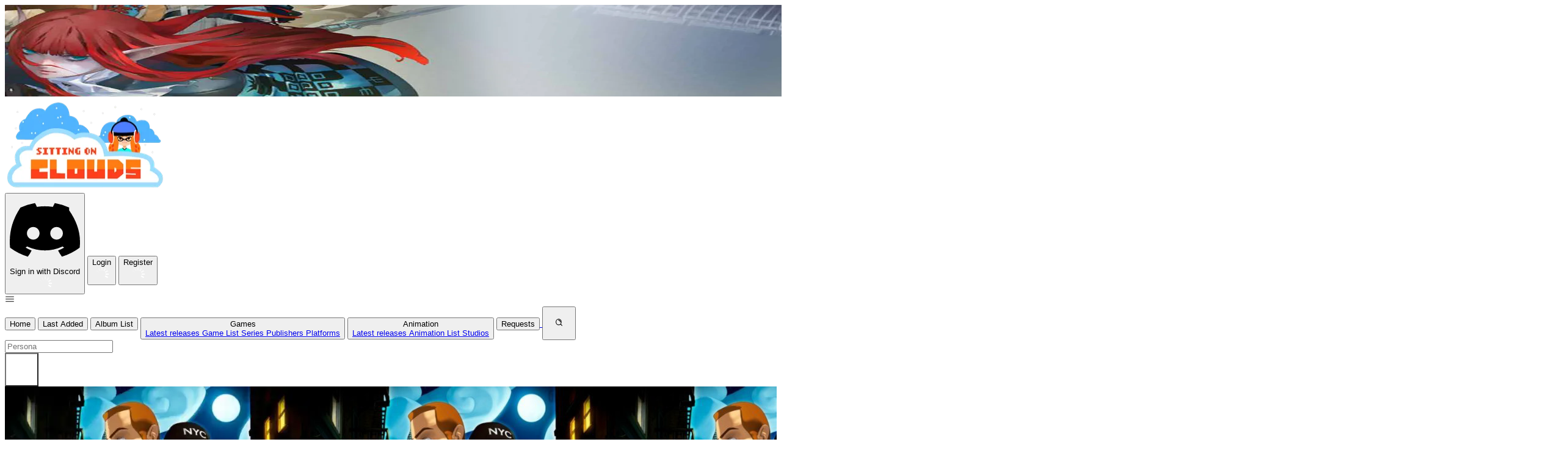

--- FILE ---
content_type: text/html
request_url: https://www.sittingonclouds.com/album/1381
body_size: 27586
content:
<!DOCTYPE html><title>Runaway 3: A Twist of Fate Original Soundtrack</title><link rel="canonical" href="https://sittingonclouds.net/album/1381"><meta name="description" content="Largest Video Game &#38; Animation Soundtrack サウンドトラック Archive"><meta name="robots" content="index, follow"><meta property="og:title" content="Runaway 3: A Twist of Fate Original Soundtrack"><meta property="og:type" content="website"><meta property="og:image" content="https://www.sittingonclouds.net/_image?href=https%3A%2F%2Fsittingonclouds.s3web.calibour.net%2Fprod%2Fimg%2Falbum%2F1381.png&w=150&h=150&f=webp"><meta property="og:url" content="/album/1381"><meta property="og:description" content="Juan Miguel Martin Muñoz - Vera Domínguez"><meta property="og:site_name" content="Sitting on Clouds"><meta name="theme-color" content="#080808"><html class="h-full"> <head><link rel="preconnect" href="https://fonts.googleapis.com"><link rel="preconnect" href="https://fonts.gstatic.com" crossorigin><link href="https://fonts.googleapis.com/css2?family=Rubik:ital,wght@0,300..900;1,300..900&display=swap" rel="stylesheet"><meta name="viewport" content="width=device-width, initial-scale=1.0"><meta name="generator" content="Astro v5.16.14"><meta charset="utf-8"><link rel="alternate" type="application/rss+xml" title="Sitting on Clouds" href="/rss.xml"><link rel="stylesheet" href="/_astro/index.BbBYB1LY.css">
<style>tr[data-astro-cid-x7j5xkcx]{th{display:ruby}}
</style></head> <body class="flex flex-col min-h-full m-0"> <header class="relative"> <div class="relative h-[150px] bg-top bg-no-repeat bg-cover justify-center"> <div class="absolute size-full"> <picture> <source srcset="/_image?href=https%3A%2F%2Fsittingonclouds.s3web.calibour.net%2Fprod%2Fimg%2Flive%2F1736912830467.png&#38;w=2560&#38;h=150&#38;f=webp" type="image/webp">  <img src="/_image?href=https%3A%2F%2Fsittingonclouds.s3web.calibour.net%2Fprod%2Fimg%2Flive%2F1736912830467.png&#38;w=2560&#38;h=150&#38;f=png" alt loading="lazy" decoding="async" fetchpriority="auto" width="2560" height="150" class="size-full object-cover object-top"> </picture> </div> <div class="relative size-full flex"> <a href="/"> <img src="/_image?href=%2F_astro%2Fwinter.CGK9ri83.png&#38;w=265&#38;h=150&#38;f=webp" alt="logo" loading="lazy" decoding="async" fetchpriority="auto" width="265" height="150" class="h-full md:py-0.5 w-auto mx-2.5 md:mx-10"> </a> <div class="px-2 flex gap-x-2 justify-end absolute w-full md:ms-auto md:block md:w-auto md:static mx-2.5 md:mx-10"> <style>astro-island,astro-slot,astro-static-slot{display:contents}</style><script>(()=>{var e=async t=>{await(await t())()};(self.Astro||(self.Astro={})).only=e;window.dispatchEvent(new Event("astro:only"));})();</script><script>(()=>{var A=Object.defineProperty;var g=(i,o,a)=>o in i?A(i,o,{enumerable:!0,configurable:!0,writable:!0,value:a}):i[o]=a;var d=(i,o,a)=>g(i,typeof o!="symbol"?o+"":o,a);{let i={0:t=>m(t),1:t=>a(t),2:t=>new RegExp(t),3:t=>new Date(t),4:t=>new Map(a(t)),5:t=>new Set(a(t)),6:t=>BigInt(t),7:t=>new URL(t),8:t=>new Uint8Array(t),9:t=>new Uint16Array(t),10:t=>new Uint32Array(t),11:t=>1/0*t},o=t=>{let[l,e]=t;return l in i?i[l](e):void 0},a=t=>t.map(o),m=t=>typeof t!="object"||t===null?t:Object.fromEntries(Object.entries(t).map(([l,e])=>[l,o(e)]));class y extends HTMLElement{constructor(){super(...arguments);d(this,"Component");d(this,"hydrator");d(this,"hydrate",async()=>{var b;if(!this.hydrator||!this.isConnected)return;let e=(b=this.parentElement)==null?void 0:b.closest("astro-island[ssr]");if(e){e.addEventListener("astro:hydrate",this.hydrate,{once:!0});return}let c=this.querySelectorAll("astro-slot"),n={},h=this.querySelectorAll("template[data-astro-template]");for(let r of h){let s=r.closest(this.tagName);s!=null&&s.isSameNode(this)&&(n[r.getAttribute("data-astro-template")||"default"]=r.innerHTML,r.remove())}for(let r of c){let s=r.closest(this.tagName);s!=null&&s.isSameNode(this)&&(n[r.getAttribute("name")||"default"]=r.innerHTML)}let p;try{p=this.hasAttribute("props")?m(JSON.parse(this.getAttribute("props"))):{}}catch(r){let s=this.getAttribute("component-url")||"<unknown>",v=this.getAttribute("component-export");throw v&&(s+=` (export ${v})`),console.error(`[hydrate] Error parsing props for component ${s}`,this.getAttribute("props"),r),r}let u;await this.hydrator(this)(this.Component,p,n,{client:this.getAttribute("client")}),this.removeAttribute("ssr"),this.dispatchEvent(new CustomEvent("astro:hydrate"))});d(this,"unmount",()=>{this.isConnected||this.dispatchEvent(new CustomEvent("astro:unmount"))})}disconnectedCallback(){document.removeEventListener("astro:after-swap",this.unmount),document.addEventListener("astro:after-swap",this.unmount,{once:!0})}connectedCallback(){if(!this.hasAttribute("await-children")||document.readyState==="interactive"||document.readyState==="complete")this.childrenConnectedCallback();else{let e=()=>{document.removeEventListener("DOMContentLoaded",e),c.disconnect(),this.childrenConnectedCallback()},c=new MutationObserver(()=>{var n;((n=this.lastChild)==null?void 0:n.nodeType)===Node.COMMENT_NODE&&this.lastChild.nodeValue==="astro:end"&&(this.lastChild.remove(),e())});c.observe(this,{childList:!0}),document.addEventListener("DOMContentLoaded",e)}}async childrenConnectedCallback(){let e=this.getAttribute("before-hydration-url");e&&await import(e),this.start()}async start(){let e=JSON.parse(this.getAttribute("opts")),c=this.getAttribute("client");if(Astro[c]===void 0){window.addEventListener(`astro:${c}`,()=>this.start(),{once:!0});return}try{await Astro[c](async()=>{let n=this.getAttribute("renderer-url"),[h,{default:p}]=await Promise.all([import(this.getAttribute("component-url")),n?import(n):()=>()=>{}]),u=this.getAttribute("component-export")||"default";if(!u.includes("."))this.Component=h[u];else{this.Component=h;for(let f of u.split("."))this.Component=this.Component[f]}return this.hydrator=p,this.hydrate},e,this)}catch(n){console.error(`[astro-island] Error hydrating ${this.getAttribute("component-url")}`,n)}}attributeChangedCallback(){this.hydrate()}}d(y,"observedAttributes",["props"]),customElements.get("astro-island")||customElements.define("astro-island",y)}})();</script> <astro-island uid="1ndYz1" component-url="/_astro/SignInDiscord.CJMlgUgm.js" component-export="default" renderer-url="/_astro/client.Bd_nQV4e.js" props="{}" ssr client="only" opts="{&quot;name&quot;:&quot;SignInDiscord&quot;,&quot;value&quot;:&quot;react&quot;}"></astro-island> <astro-island uid="Z1rtINC" component-url="/_astro/LoginButton.CdIjrzAA.js" component-export="default" renderer-url="/_astro/client.Bd_nQV4e.js" props="{}" ssr client="only" opts="{&quot;name&quot;:&quot;LoginBtn&quot;,&quot;value&quot;:&quot;react&quot;}"></astro-island> <astro-island uid="1x8KyW" component-url="/_astro/RegisterButton.5oxOQtZr.js" component-export="default" renderer-url="/_astro/client.Bd_nQV4e.js" props="{}" ssr client="only" opts="{&quot;name&quot;:&quot;RegisterBtn&quot;,&quot;value&quot;:&quot;react&quot;}"></astro-island>  </div> <script type="module" src="/_astro/LoginNav.astro_astro_type_script_index_0_lang.CnXtOOeU.js"></script> </div> </div> <div class="relative w-full md:h-[55px] bg-dark z-40"> <script type="module">class s extends HTMLElement{constructor(){super();const t=this.querySelector(".dropdown-btn"),e=this.querySelector(".dropdown-items");t?.addEventListener("click",()=>{e?.classList.toggle("hidden"),e?.classList.toggle("flex")})}}customElements.define("nav-dropdown",s);</script><script type="module">const e=document.getElementById("search-open"),t=document.getElementById("search-bar"),a=document.getElementById("search-form"),o=document.getElementById("search-close");e?.addEventListener("click",()=>{t?.classList.add("flex"),t?.classList.remove("hidden"),e?.classList.add("hidden"),e?.classList.remove("block")});o?.addEventListener("click",()=>{t?.classList.add("hidden"),t?.classList.remove("flex"),e?.classList.add("block"),e?.classList.remove("hidden")});a?.addEventListener("submit",c=>{c.preventDefault();const s=new FormData(a).get("query").trim();if(!s||s.length<1)return;const n=new URL("/search",window.location.origin);n.searchParams.append("q",s),window.location.href=n.toString()});</script><nav-toggler class="flex flex-col md:flex-row max-[990px]:justify-center min-[990px]:px-10 size-full"> <div class="md:hidden h-[52px]"> <svg width="1em" height="1em" id="nav-toggler" class="py-3.5 px-3.5 h-full w-auto fill-white cursor-pointer" data-icon="hamburger">   <symbol id="ai:local:hamburger" viewBox="-0.5 0 25 25"><g fill="none"><path d="M2 12.32H22" stroke="currentColor" stroke-width="1.5" stroke-linecap="round" stroke-linejoin="round"/><path d="M2 18.32H22" stroke="currentColor" stroke-width="1.5" stroke-linecap="round" stroke-linejoin="round"/><path d="M2 6.32001H22" stroke="currentColor" stroke-width="1.5" stroke-linecap="round" stroke-linejoin="round"/></g></symbol><use href="#ai:local:hamburger"></use>  </svg> </div> <div class="nav-items hidden md:flex w-full">   <a href="/"><button class="w-full md:w-fit md:h-full bg-dark hover:bg-gray py-3.5 md:py-1 px-2 rounded-none text-left md:text-center"> Home </button></a> <a href="/last-added"><button class="w-full md:w-fit md:h-full bg-dark hover:bg-gray py-3.5 md:py-1 px-2 rounded-none text-left md:text-center"> Last Added </button></a> <a href="/album/list"><button class="w-full md:w-fit md:h-full bg-dark hover:bg-gray py-3.5 md:py-1 px-2 rounded-none text-left md:text-center"> Album List </button></a> <nav-dropdown> <button class="w-full md:w-fit md:h-full bg-dark hover:bg-gray py-3.5 md:py-1 px-2 rounded-none text-left md:text-center dropdown-btn group relative px-0">  <div class="after:content-[&quot;▼&quot;] after:text-xs">Games </div> <div class="dropdown-items md:absolute flex-col bg-gray hidden md:group-hover:flex top-full left-0 min-w-36 rounded-md md:rounded-t-none mt-1.5 md:mt-0">  <a href="/game/latest" class="hover:bg-gray-hover py-1 text-left ps-4"> Latest releases </a> <a href="/game/list" class="hover:bg-gray-hover py-1 text-left ps-4"> Game List </a> <a href="/series/list" class="hover:bg-gray-hover py-1 text-left ps-4"> Series </a> <a href="/publisher/list" class="hover:bg-gray-hover py-1 text-left ps-4"> Publishers </a> <a href="/platform/list" class="hover:bg-gray-hover py-1 text-left ps-4"> Platforms </a>  </div>  </button> </nav-dropdown>  <nav-dropdown> <button class="w-full md:w-fit md:h-full bg-dark hover:bg-gray py-3.5 md:py-1 px-2 rounded-none text-left md:text-center dropdown-btn group relative px-0">  <div class="after:content-[&quot;▼&quot;] after:text-xs">Animation </div> <div class="dropdown-items md:absolute flex-col bg-gray hidden md:group-hover:flex top-full left-0 min-w-36 rounded-md md:rounded-t-none mt-1.5 md:mt-0">  <a href="/anim/latest" class="hover:bg-gray-hover py-1 text-left ps-4"> Latest releases </a> <a href="/anim/list" class="hover:bg-gray-hover py-1 text-left ps-4"> Animation List </a> <a href="/studio/list" class="hover:bg-gray-hover py-1 text-left ps-4"> Studios </a>  </div>  </button> </nav-dropdown>  <a href="/requests"> <button class="w-full md:w-fit md:h-full bg-dark hover:bg-gray py-3.5 md:py-1 px-2 rounded-none text-left md:text-center"> Requests </button> </a> <button class="w-full md:w-fit md:h-full bg-dark hover:bg-gray py-3.5 md:py-1 px-2 rounded-none text-left md:text-center px-3.5 ml-auto" id="search-open" style="width:55px;height:55px">  <svg width="1em" height="1em" class="size-full" data-icon="search">   <symbol id="ai:local:search" viewBox="0 0 24 24"><path d="M11 6C13.7614 6 16 8.23858 16 11M16.6588 16.6549L21 21M19 11C19 15.4183 15.4183 19 11 19C6.58172 19 3 15.4183 3 11C3 6.58172 6.58172 3 11 3C15.4183 3 19 6.58172 19 11Z" stroke="currentColor" stroke-width="2" stroke-linecap="round" stroke-linejoin="round" fill="none"/></symbol><use href="#ai:local:search"></use>  </svg>  </button> <div id="search-bar" class="absolute bg-gray-hover/90 left-0 w-full h-full hidden text-white px-12 text-xl"> <form id="search-form" class="grow pe-4"> <input class="h-full w-full" type="text" placeholder="Persona" required name="query"> </form> <button class="w-full md:w-fit md:h-full bg-dark hover:bg-gray py-3.5 md:py-1 px-2 rounded-none text-left md:text-center shrink-0" id="search-close" style="width:55px;height:55px;background-color:unset">  <svg width="1em" height="1em" class="size-full stroke-white" data-icon="close">   <symbol id="ai:local:close" viewBox="0 0 24 24"><g fill="none"><g clip-path="url(#clip0_429_11083)"><path d="M7 7.00006L17 17.0001M7 17.0001L17 7.00006" stroke-width="2.5" stroke-linecap="round" stroke-linejoin="round"/></g><defs><clipPath id="clip0_429_11083"><rect width="24" height="24" fill="white"/></clipPath></defs></g></symbol><use href="#ai:local:close"></use>  </svg>  </button> </div>   </div> </nav-toggler> <script type="module">class t extends HTMLElement{constructor(){super();const e=this.querySelector(".nav-items");document.getElementById("nav-toggler")?.addEventListener("click",()=>{e?.classList.toggle("hidden")})}}customElements.define("nav-toggler",t);</script> </div> </header> <main class="flex flex-1 bg-soc-green"> <astro-island uid="2efc4W" component-url="/_astro/_astro-entry_react-hot-toast.7u27_hwa.js" component-export="Toaster" renderer-url="/_astro/client.Bd_nQV4e.js" props="{&quot;toastOptions&quot;:[0,{&quot;duration&quot;:[0,6000]}]}" ssr client="only" opts="{&quot;name&quot;:&quot;Toaster&quot;,&quot;value&quot;:&quot;react&quot;}"></astro-island> <div class="w-full min-h-100vh bg-fixed bg-center bg-cover" style="
    background-image: url('https://sittingonclouds.s3web.calibour.net/prod/img/album/1381.png');
  " data-astro-cid-x7j5xkcx><div class="bg-dark/75 w-full min-h-100vh" data-astro-cid-x7j5xkcx><div class="flex flex-col flex-1 max-w-[1440px] mx-auto p-3" data-astro-cid-x7j5xkcx><div class="flex flex-wrap md:flex-nowrap gap-x-3" data-astro-cid-x7j5xkcx><div class="flex-1 flex-wrap md:flex-5/12" data-astro-cid-x7j5xkcx><div class="size-full relative cursor-pointer" data-astro-cid-x7j5xkcx><img src="/_image?href=https%3A%2F%2Fsittingonclouds.s3web.calibour.net%2Fprod%2Fimg%2Falbum%2F1381.png&#38;w=500&#38;h=500&#38;q=mid&#38;f=webp" alt="Runaway 3: A Twist of Fate Original Soundtrack cover" data-astro-cid-x7j5xkcx="true" loading="lazy" decoding="async" fetchpriority="auto" width="500" height="500" class="rounded-sm size-full object-contain h-fit mb-2 md:min-h-96 px-10"></div></div><div class="flex-1 flex-wrap md:flex-7/12" data-astro-cid-x7j5xkcx><div class="bg-dark/85 rounded-xl py-4 px-6" data-astro-cid-x7j5xkcx><div class="font-medium text-4xl text-center" data-astro-cid-x7j5xkcx>Runaway 3: A Twist of Fate Original Soundtrack</div><div class="text-center" data-astro-cid-x7j5xkcx></div><table class="mt-4 border-spacing-y-4 border-separate w-full" data-astro-cid-x7j5xkcx><tbody data-astro-cid-x7j5xkcx><tr data-astro-cid-x7j5xkcx><th class="width-row" data-astro-cid-x7j5xkcx>Release Date</th><td data-astro-cid-x7j5xkcx>Jan 18, 2011</td></tr><tr data-astro-cid-x7j5xkcx><th class="mr-2" data-astro-cid-x7j5xkcx>Artists</th><td data-astro-cid-x7j5xkcx>Juan Miguel Martin Muñoz, Vera Domínguez</td></tr><tr data-astro-cid-x7j5xkcx><th class="mr-2" data-astro-cid-x7j5xkcx>Classification</th><td data-astro-cid-x7j5xkcx>Game Soundtracks - Original Soundtrack</td></tr><tr data-astro-cid-x7j5xkcx><th class="mr-2" data-astro-cid-x7j5xkcx>Published by</th><td data-astro-cid-x7j5xkcx><a class="btn btn-link p-0" href="/publisher/Rafael Latiegui" data-astro-cid-x7j5xkcx>Rafael Latiegui</a></td></tr><tr data-astro-cid-x7j5xkcx><th class="mr-2" data-astro-cid-x7j5xkcx>Platforms</th><td data-astro-cid-x7j5xkcx><a class="btn btn-link p-0" href="/platform/15" data-astro-cid-x7j5xkcx>PC</a></td></tr><tr data-astro-cid-x7j5xkcx><th class="mr-2" data-astro-cid-x7j5xkcx>Series</th><td data-astro-cid-x7j5xkcx><a class="btn btn-link p-0" href="/series/runaway" data-astro-cid-x7j5xkcx>Runaway</a></td></tr><tr data-astro-cid-x7j5xkcx><th class="mr-2" data-astro-cid-x7j5xkcx>Games</th><td data-astro-cid-x7j5xkcx><a class="btn btn-link p-0" href="/game/runaway-a-twist-of-fate" data-astro-cid-x7j5xkcx>Runaway: A Twist of Fate</a></td></tr><!-- <tr>
                    <th class='mr-2'>{m.avgRating()}</th>
                    <td>
                      <StarCounter album?.Id={album?.id} />
                    </td>
                  </tr> --></tbody></table><div class="mt-2 mb-3 ml-2 flex" data-astro-cid-x7j5xkcx><span class="text-lg" data-astro-cid-x7j5xkcx>Check album at:</span><a href="https://vgmdb.net/album/23532" class="ml-2" target="_blank" rel="noopener noreferrer" data-astro-cid-x7j5xkcx><img src="/_image?href=%2F_astro%2Fvgmdb-logo.DYjqnvEo.png&#38;w=100&#38;h=30&#38;f=webp" alt="VGMdb" data-astro-cid-x7j5xkcx="true" loading="lazy" decoding="async" fetchpriority="auto" width="100" height="30"></a></div><!-- <UserButtons id={album?.id} /> --></div></div></div><hr data-astro-cid-x7j5xkcx><div class="flex flex-wrap md:flex-nowrap gap-x-3" data-astro-cid-x7j5xkcx><div class="flex-1 bg-dark/85 rounded-xl p-4" data-astro-cid-x7j5xkcx><h1 class="text-center uppercase text-4xl font-semibold" data-astro-cid-x7j5xkcx>Tracklist</h1><div class="px-3" data-astro-cid-x7j5xkcx><astro-island uid="Z2kQEg0" component-url="/_astro/TrackList.D0teKGjS.js" component-export="default" renderer-url="/_astro/client.Bd_nQV4e.js" props="{&quot;discs&quot;:[1,[[0,{&quot;number&quot;:[0,0],&quot;body&quot;:[0,&quot;A Twist Of Fate (feat. Vera Domínguez)\nBrian Is Dead\nHappy Dale Waltz\nMy Dear Tula\nThe Great Marcelo&#39;s Last Performance At The Broadway Theatre\nGabriel Trumpet Theme\nCultural (feat.  Vera Domínguez)\nEscape from Happy Dale\nUncle Jerome&#39;s Cabin\nLe Buveur D&#39;absinthe\nLa Tierra Del Toro\nFurio&#39;s Way\nFor You (feat. Vera Domínguez)\nA Swing Of Fate\nI Bought The Devil His Soul (feat. Josué Martínez)&quot;]}]]],&quot;data-astro-cid-x7j5xkcx&quot;:[0,true]}" ssr client="only" opts="{&quot;name&quot;:&quot;TrackList&quot;,&quot;value&quot;:&quot;react&quot;}"></astro-island></div></div><div class="flex-1 bg-dark/85 rounded-xl p-3" data-astro-cid-x7j5xkcx><!-- {
              album?.vgmdb && (
                <div class='mt-2 mb-3 ml-2 flex'>
                  <span class='text-xl'>{m.checkVGMDB()}:</span>
                  <a href={album?.vgmdb} class='ml-2' target='_blank' rel='noopener noreferrer'>
                    <Image width={100} height={30} alt={'VGMdb'} src={vgmdbLogo} />
                  </a>
                </div>
              )
            } --><div class="row mt-2 px-3" data-astro-cid-x7j5xkcx><div class="bg-red-500 text-white text-4xl rounded-md px-3 py-4" data-astro-cid-x7j5xkcx><h1 class="text-center text-3xl uppercase font-semibold drop-shadow-lg" data-astro-cid-x7j5xkcx>Buy The Original Soundtrack to support the artists</h1><hr class="my-2.5" data-astro-cid-x7j5xkcx><div class="flex justify-center flex-wrap gap-4" data-astro-cid-x7j5xkcx><a target="_blank" rel="noopener noreferrer" href="https://amzn.to/3gSau1E" data-astro-cid-x7j5xkcx><img src="/img/provider/amazon.jpg" style="height:auto;width:130px" alt="amazon" data-astro-cid-x7j5xkcx="true" loading="lazy" decoding="async" fetchpriority="auto" width="130" height="50" class="rounded-md"></a></div></div></div><hr data-astro-cid-x7j5xkcx><div class="text-xl" data-astro-cid-x7j5xkcx><div class="flex items-center gap-3 border-2 border-yellow-400 bg-yellow-50 rounded-lg p-4 mt-2.5"> <p class="text-yellow-800 mx-auto">
For an update on broken MEGA links, please visit <a class="underline" href="https://discord.gg/x23SFbE">our Discord Server</a> </p> </div></div><hr data-astro-cid-x7j5xkcx><div data-astro-cid-x7j5xkcx><div class="" data-astro-cid-x7j5xkcx><h2 class="text-center text-3xl" data-astro-cid-x7j5xkcx>MP3</h2><div class="flex gap-2 my-2" data-astro-cid-x7j5xkcx><div data-astro-cid-x7j5xkcx><img src="/img/provider/MEGA.png" alt="MEGA" data-astro-cid-x7j5xkcx="true" loading="lazy" decoding="async" fetchpriority="auto" width="30" height="30" class="rounded-md"></div><a class="border-link hover:text-link bg-btn-gray text-white  flex justify-center items-center flex-1 rounded-md hover:bg-dark border-none border-2 hover:border-solid uppercase" target="_blank" href="https://ouo.io/1KH7oQ" rel="noreferrer"> <img src="/_image?href=%2F_astro%2Fouo-icon.Bsy4aBn5.png&#38;w=20&#38;h=20&#38;f=webp" alt="ouo" loading="lazy" decoding="async" fetchpriority="auto" width="20" height="20" class="rounded-md"> 
ouo.io
 </a><a class="border-gold hover:text-gold bg-btn-disabled text-btn-gray  flex justify-center items-center flex-1 rounded-md hover:bg-dark border-none border-2 hover:border-solid uppercase" target="_blank" rel="noreferrer">  Direct </a></div><div class="flex gap-2 my-2" data-astro-cid-x7j5xkcx><div data-astro-cid-x7j5xkcx><img src="/img/provider/MEDIAFIRE.png" alt="MEDIAFIRE" data-astro-cid-x7j5xkcx="true" loading="lazy" decoding="async" fetchpriority="auto" width="30" height="30" class="rounded-md"></div><a class="border-link hover:text-link bg-btn-gray text-white  flex justify-center items-center flex-1 rounded-md hover:bg-dark border-none border-2 hover:border-solid uppercase" target="_blank" href="https://adshrink.it/bbbuvN" rel="noreferrer"> <img src="/_image?href=%2F_astro%2Fouo-icon.Bsy4aBn5.png&#38;w=20&#38;h=20&#38;f=webp" alt="ouo" loading="lazy" decoding="async" fetchpriority="auto" width="20" height="20" class="rounded-md"> 
ouo.io
 </a><a class="border-gold hover:text-gold bg-btn-disabled text-btn-gray  flex justify-center items-center flex-1 rounded-md hover:bg-dark border-none border-2 hover:border-solid uppercase" target="_blank" rel="noreferrer">  Direct </a></div><hr data-astro-cid-x7j5xkcx></div></div><div data-astro-cid-x7j5xkcx><div data-astro-cid-x7j5xkcx><h4 class="text-2xl" data-astro-cid-x7j5xkcx>Consider Donating to remove ads</h4><div data-astro-cid-x7j5xkcx><span data-astro-cid-x7j5xkcx>After donating, if the donation e-mail is the same as the one used in the notation, it should be
                available in a few hours. If not, contact us on</span><a href="https://discord.gg/x23SFbE" target="_blank" rel="noopener noreferrer" data-astro-cid-x7j5xkcx>Discord</a></div></div><div class="mt-1" data-astro-cid-x7j5xkcx><a target="_blank" rel="noopener noreferrer" href="https://ko-fi.com/sittingonclouds" data-astro-cid-x7j5xkcx><img src="/_image?href=%2F_astro%2Fko-fi-donate-button.BHKPkpAr.png&#38;w=592&#38;h=178&#38;f=webp" style="height:auto;width:200px" alt="Support me on Ko-fi" data-astro-cid-x7j5xkcx="true" loading="lazy" decoding="async" fetchpriority="auto" width="592" height="178"></a></div></div><hr data-astro-cid-x7j5xkcx><div class="text-xl flex flex-col gap-y-2.5" data-astro-cid-x7j5xkcx><div data-astro-cid-x7j5xkcx><div class="flex items-center gap-3 border-2 border-yellow-400 bg-yellow-50 rounded-lg p-4 mt-2.5"> <p class="text-yellow-800 mx-auto">
For an update on broken MEGA links, please visit <a class="underline" href="https://discord.gg/x23SFbE">our Discord Server</a> </p> </div></div><div class="flex items-center" data-astro-cid-x7j5xkcx><span data-astro-cid-x7j5xkcx>Broken Link? Contact us at Join our Discord!</span><a class="" href="https://discord.gg/x23SFbE" target="_blank" rel="noopener noreferrer" data-astro-cid-x7j5xkcx><img src="/_image?href=%2F_astro%2Fdiscord.Dr1G1w_A.png&#38;w=740&#38;h=201&#38;f=webp" alt="Join our Discord!" style="height:auto;width:130px" data-astro-cid-x7j5xkcx="true" loading="lazy" decoding="async" fetchpriority="auto" width="740" height="201" class="rounded-md ml-2"></a></div><div class="mt-2" data-astro-cid-x7j5xkcx><span data-astro-cid-x7j5xkcx>MediaFire permission denied?</span><a class="ml-1 text-link hover:underline" href="https://www.youtube.com/watch?v=d6-hcbEozAQ" data-astro-cid-x7j5xkcx>Check this guide</a></div></div><hr data-astro-cid-x7j5xkcx></div></div><div class="mt-2 bg-dark/85 rounded-xl uppercase text-4xl font-semibold text-center py-2 px-1.5" data-astro-cid-x7j5xkcx>Related Albums</div><div class="mt-2" data-astro-cid-x7j5xkcx><div class="grid grid-cols-2 md:grid-cols-4 gap-x-1.5 justify-items-center" data-astro-cid-x7j5xkcx><a href="/album/127" class="block w-full mt-2.5 rounded-xl bg-btn-dark  hover:bg-gray/85 group"><img src="/_image?href=https%3A%2F%2Fsittingonclouds.s3web.calibour.net%2Fprod%2Fimg%2Falbum%2F127.png&#38;w=500&#38;h=500&#38;q=low&#38;f=webp" alt="The Sims Medieval Original Score Soundtrack Vol. 1 cover" loading="lazy" decoding="async" fetchpriority="auto" width="500" height="500" class="rounded-md scale-95 group-hover:scale-98 transition-transform"><div class="group-hover:text-hover-link group-hover:underline text-lg font-bold px-1 pb-1 text-center">The Sims Medieval Original Score Soundtrack Vol. 1</div></a><a href="/album/1207" class="block w-full mt-2.5 rounded-xl bg-btn-dark  hover:bg-gray/85 group"><img src="/_image?href=https%3A%2F%2Fsittingonclouds.s3web.calibour.net%2Fprod%2Fimg%2Falbum%2F1207.png&#38;w=500&#38;h=500&#38;q=low&#38;f=webp" alt="The Simpsons: Hit &#38; Run - The Complete Soundtrack cover" loading="lazy" decoding="async" fetchpriority="auto" width="500" height="500" class="rounded-md scale-95 group-hover:scale-98 transition-transform"><div class="group-hover:text-hover-link group-hover:underline text-lg font-bold px-1 pb-1 text-center">The Simpsons: Hit &amp; Run - The Complete Soundtrack</div></a><a href="/album/1270" class="block w-full mt-2.5 rounded-xl bg-btn-dark  hover:bg-gray/85 group"><img src="/_image?href=https%3A%2F%2Fsittingonclouds.s3web.calibour.net%2Fprod%2Fimg%2Falbum%2F1270.png&#38;w=500&#38;h=500&#38;q=low&#38;f=webp" alt="Runaway: A Road Adventure Original Soundtrack cover" loading="lazy" decoding="async" fetchpriority="auto" width="500" height="500" class="rounded-md scale-95 group-hover:scale-98 transition-transform"><div class="group-hover:text-hover-link group-hover:underline text-lg font-bold px-1 pb-1 text-center">Runaway: A Road Adventure Original Soundtrack</div></a><a href="/album/1340" class="block w-full mt-2.5 rounded-xl bg-btn-dark  hover:bg-gray/85 group"><img src="/_image?href=https%3A%2F%2Fsittingonclouds.s3web.calibour.net%2Fprod%2Fimg%2Falbum%2F1340.png&#38;w=500&#38;h=500&#38;q=low&#38;f=webp" alt="Runaway 2: The Dream of the Turtle Original Soundtrack cover" loading="lazy" decoding="async" fetchpriority="auto" width="500" height="500" class="rounded-md scale-95 group-hover:scale-98 transition-transform"><div class="group-hover:text-hover-link group-hover:underline text-lg font-bold px-1 pb-1 text-center">Runaway 2: The Dream of the Turtle Original Soundtrack</div></a></div></div></div></div></div> </main> <script type="module">document.addEventListener("astro:before-preparation",()=>{window.tyche={mode:"tyche",config:"//config.playwire.com/1023181/v2/websites/71145/banner.json"}});document.addEventListener("astro:after-preparation",()=>{let e="";e+=window.location,e=e.replace(/#.*$/g,"").replace(/^.*:\/*/i,"").replace(/\./g,"[dot]").replace(/\//g,"[obs]").replace(/-/g,"[dash]"),e=encodeURIComponent(encodeURIComponent(e)),document.querySelector("#id01_62693")?.setAttribute("src",e)});</script><footer class="bg-dark p-2"><iframe id="id01_62693" title="id01_62693" src="https://www.play-asia.com/38/190%2C000000%2Cnone%2C0%2C0%2C0%2C0%2CFFFFFF%2C000000%2Cleft%2C0%2C0-391-76a-707gw6-062-782i-29466-901vq93-33iframe_banner-401-4450" style="border-style:none;border-width:0;border-color:#FFFFFF;padding:0;height:220px;width:100%"></iframe></footer> </body></html>

--- FILE ---
content_type: text/javascript; charset=utf-8
request_url: https://www.sittingonclouds.com/_astro/RegisterButton.5oxOQtZr.js
body_size: 1234
content:
import{j as e}from"./jsx-runtime.D3GSbgeI.js";import{r as m}from"./index.CQa_v5jP.js";import{V as p}from"./_astro-entry_react-hot-toast.DLk3zPkv.js";import{g as f}from"./runtime.CNjxezxO.js";import{u as x,e as g}from"./email.BTt2woNT.js";import{p as h,e as j}from"./emailsuccess1.DR3GAM8M.js";import{d as b,p as y,s as w}from"./user.f9clHirj.js";import{B as c}from"./Button.CepXASGC.js";import{M as S}from"./Modal.CwMQNwBL.js";import{a}from"./Input.DyjK810y.js";import"./index.yBjzXJbu.js";import"./clsx.B-dksMZM.js";const q=()=>"Register",u=(t={},s={})=>(s.locale??f(),q());function L(){const[t,s]=m.useState(!1),[o,n]=m.useState(!1);async function d(i){i.preventDefault();const l=new FormData(i.currentTarget);w.safeParse(l).success&&(n(!0),fetch("/api/auth/signUp",{body:l,method:"POST"}).then(r=>{if(!r.ok)throw new Error(r.statusText);p.success(j(),{duration:1/0}),s(!1)}).catch(r=>{console.error(r),p.error(r.message)}).finally(()=>{n(!1)}))}return e.jsxs(e.Fragment,{children:[e.jsx(c,{className:"rounded-t-none",onClick:()=>s(!0),children:u()}),t?e.jsx(S,{setOpen:s,children:e.jsx("form",{onSubmit:d,children:e.jsxs("div",{className:"px-4 pt-5 pb-4 gap-x-4 gap-y-1 flex flex-col",children:[e.jsxs("div",{className:"flex gap-x-4",children:[e.jsx(a,{name:"username",required:!0,label:x()}),e.jsx(a,{name:"name",required:!0,label:b()})]}),e.jsx(a,{name:"profilePic",type:"file",label:y(),accept:"image/*"}),e.jsx(a,{name:"email",type:"email",required:!0,label:g()}),e.jsx(a,{name:"password",type:"password",required:!0,label:h()}),e.jsx("div",{className:"mx-auto",children:e.jsx(c,{type:"submit",loading:o,disabled:o,children:u()})})]})})}):null]})}export{L as default};


--- FILE ---
content_type: text/javascript; charset=utf-8
request_url: https://www.sittingonclouds.com/_astro/_astro-entry_react-hot-toast.7u27_hwa.js
body_size: -300
content:
import{O as p}from"./_astro-entry_react-hot-toast.DLk3zPkv.js";import"./index.CQa_v5jP.js";import"./index.yBjzXJbu.js";export{p as Toaster};
